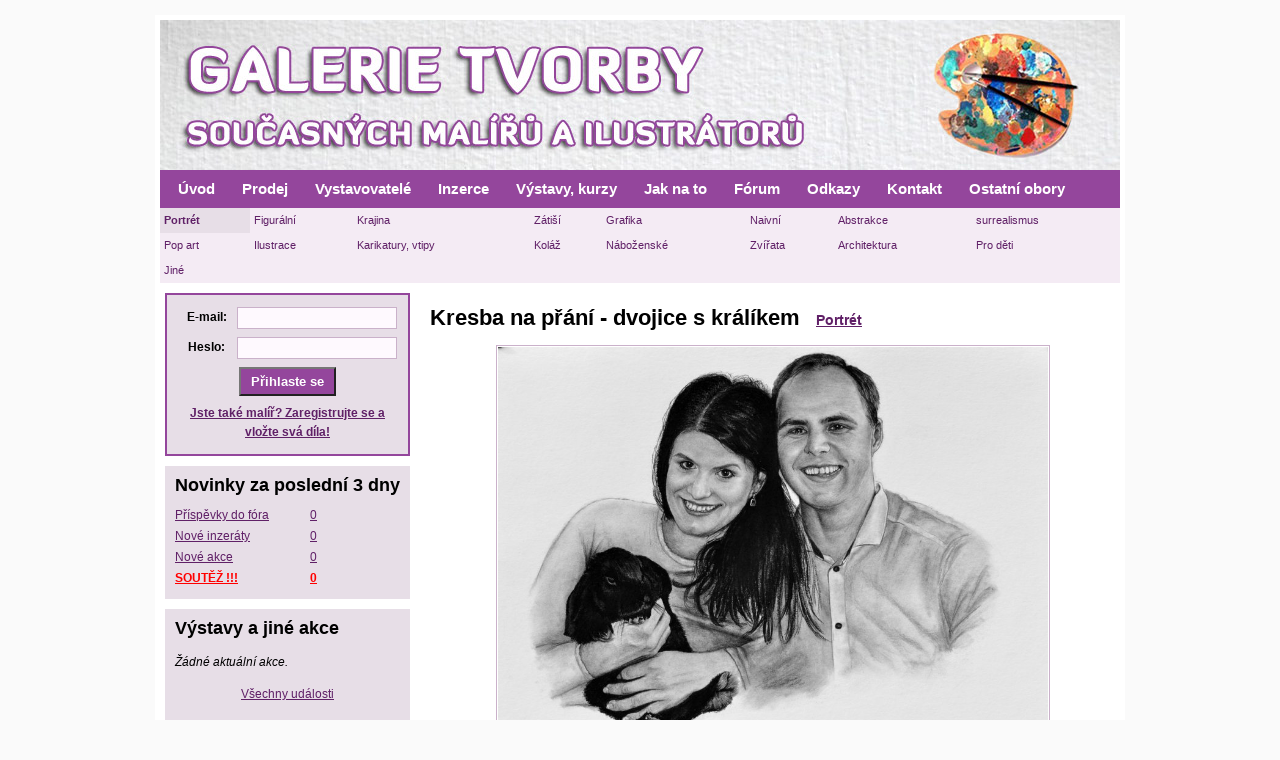

--- FILE ---
content_type: text/html; charset=UTF-8
request_url: http://maliri.ceskatvorba.cz/dilo/26345/
body_size: 5279
content:
<!DOCTYPE html PUBLIC "-//W3C//DTD XHTML 1.0 Strict//EN" "http://www.w3.org/TR/xhtml1/DTD/xhtml1-strict.dtd">

<html xmlns="http://www.w3.org/1999/xhtml">
<head>
	<meta http-equiv="Content-Type" content="text/html; charset=utf-8" />
	<meta http-equiv="Content-Language" content="cs" />
	<title>Kresba na přání - dvojice s králíkem od Radek Zdražil - Portrét - Česká tvorba</title>
<meta property="og:title" content="Kresba na přání - dvojice s králíkem od Radek Zdražil | Galerie tvorby současných malířů a ilustrátorů" />
<meta property="og:type" content="article" />
<meta property="og:image" content="http://maliri.ceskatvorba.cz/obrazky/autori/1075/26345-kresba-naprani-art-uhlem-portret-svatebni-zakazka-radekzdrazil-20181024.jpg" />
<meta property="og:url" content="http://maliri.ceskatvorba.cz/dilo/26345/" />
<meta property="og:site_name" content="Česká tvorba" />
<meta property="og:description" content="Dílo Kresba na přání - dvojice s králíkem od autora Radek Zdražil vystavené v prodejní galerii Česká tvorba na webu maliri.ceskatvorba.cz" />

	
	<meta name="description" content="ČeskáTvorba.cz - galerie děl českých řezbářů, malířů, sochařů, kovotepců a další šikovných autorů z více oborů. Potěšte se pohledem na krásná díla českých rukou." />
	<meta name="keywords" content="ceskatvorba.cz, řezbáři, malíří, sochaři, kováři, šperkaři, lidová tvorba, návrháři, prodej, galerie" />
	<meta property="fb:admins" content="1188573032" />

	<link rel="shortcut icon" href="/favicon.ico" />		
	<link rel="stylesheet" type="text/css" href="/vzhled/autori/default.php?1001" media="screen" />
	<link rel="stylesheet" type="text/css" href="/js/fancybox/jquery.fancybox-1.3.4.css" media="screen" />
	
	<script src="https://ajax.googleapis.com/ajax/libs/jquery/1.7.1/jquery.min.js" type="text/javascript"></script>
	<script type="text/javascript" src="/js/fancybox/jquery.fancybox-1.3.4.pack.js"></script>
	<script src="/js/funkce.js" type="text/javascript"></script>
	<script src="/js/funkce.autori.js?1001" type="text/javascript"></script>

<script type="text/javascript">
  var _gaq = _gaq || [];
  
_gaq.push(['_setAccount', 'UA-35594987-1']);
_gaq.push(['_setDomainName', 'ceskatvorba.cz']);

	_gaq.push(["_trackPageview"]);

  (function() {
    var ga = document.createElement("script"); ga.type = "text/javascript"; ga.async = true;
    ga.src = ("https:" == document.location.protocol ? "https://ssl" : "http://www") + ".google-analytics.com/ga.js";
    var s = document.getElementsByTagName("script")[0]; s.parentNode.insertBefore(ga, s);
  })();
	</script>
<link rel="alternate" type="application/rss+xml" title="RSS Česká tvorba" href="/rss/feed.php" />
</head>
<body id="stranka" class="stranka12 autori-dilo maliri">


<div id="wrapper">  

  <div id="header">
		<h5>Galerie tvorby současných malířů a ilustrátorů</h5>
		<a href="/" title="Přejděte na úvodní stránku"> </a>
	</div>


  <div id="navigace">
		<ul id="menu1" class="menu zabalene">
<li id="mid1" class="uroven1 prvni"><a href="/" class="auroven1">Úvod</a></li>
<li id="mid3" class="uroven1"><a href="/prodej/" class="auroven1">Prodej</a></li>
<li id="mid4" class="uroven1"><a href="/vystavovatele/" class="auroven1">Vystavovatelé</a></li>
<li id="mid5" class="uroven1"><a href="/inzerce/" class="auroven1">Inzerce</a></li>
<li id="mid6" class="uroven1"><a href="/vystavy-kurzy/" class="auroven1">Výstavy, kurzy</a></li>
<li id="mid10" class="uroven1"><a href="/jak-na-to/" class="auroven1">Jak na&nbsp;to</a></li>
<li id="mid7" class="uroven1"><a href="/forum/" class="auroven1">Fórum</a></li>
<li id="mid8" class="uroven1"><a href="/odkazy/" class="auroven1">Odkazy</a></li>
<li id="mid9" class="uroven1"><a href="/kontakt/" class="auroven1">Kontakt</a></li>
<li id="mid16" class="uroven1 posledni"><a href="http://www.ceskatvorba.cz" class="auroven1">Ostatní obory</a></li>
</ul>

  </div>

	<div id="hk"><table id="horizkat"><tr class="k-tr1"><td class="aktivni td1"><a href="/kategorie/19/"><strong>Portrét</strong></a></td><td class="td2"><a href="/kategorie/20/">Figurální</a></td><td class="td3"><a href="/kategorie/21/">Krajina</a></td><td class="td4"><a href="/kategorie/22/">Zátiší</a></td><td class="td5"><a href="/kategorie/23/">Grafika</a></td><td class="td6"><a href="/kategorie/24/">Naivní</a></td><td class="td7"><a href="/kategorie/25/">Abstrakce</a></td><td class="td8"><a href="/kategorie/212/">surrealismus</a></td></tr><tr><td class="td1"><a href="/kategorie/26/">Pop art</a></td><td class="td2"><a href="/kategorie/27/">Ilustrace</a></td><td class="td3"><a href="/kategorie/28/">Karikatury, vtipy</a></td><td class="td4"><a href="/kategorie/30/">Koláž</a></td><td class="td5"><a href="/kategorie/31/">Náboženské</a></td><td class="td6"><a href="/kategorie/32/">Zvířata</a></td><td class="td7"><a href="/kategorie/33/">Architektura</a></td><td class="td8"><a href="/kategorie/34/">Pro děti</a></td></tr><tr><td class="td1"><a href="/kategorie/35/">Jiné</a></td><td class="prazdny"> </td><td class="prazdny"> </td><td class="prazdny"> </td><td class="prazdny"> </td><td class="prazdny"> </td><td class="prazdny"> </td><td class="prazdny"> </td></tr></table></div>



	<div id="hlavniobsah">
		
	  <div id="prvnisloupec">
		<div id="prvnisloupec-inner">
			<h1><span class="n">Kresba na přání - dvojice s králíkem</span> <span class="ktg"><a href="/kategorie/19/"  title="Dílo z kategorie Portrét">Portrét</a></span></h1>
			
<div id="detail">
	
	<div id="fotografie">
	<div id="preddilo"><a href="/dilo/26347/" class="predchozi navigace" title="Kresba na přání - dvě sestry | Klikněte pro přechod na následující dílo v této kategorii">
			<img src="/obrazky/autori/1075/26347-kresbanaprani-portret-dvojice-nazakazku-art-realisticka-radekzdrazil-20181102-nahled.jpg" width="90" alt="Kresba na přání - dvě sestry" />
			<span>&laquo; Předchozí v kategorii</span></a></div>
	<div id="nasldilo"><a href="/dilo/26344/" class="nasledujici navigace" title="Kresba uhlem Jan Palach | Klikněte pro přechod na předchozí dílo v této kategorii">
			<img src="/obrazky/autori/1075/26344-kresba-naprani-art-uhlem-portret-janpalach-zakazka-2018-radekzdrazil-20181024-nahled.jpg" width="90" alt="Kresba uhlem Jan Palach" />
			<span>Následující v kategorii &raquo;</span></a></div>
		<div id="fotografie-obal">
				<a href="/obrazky/autori/1075/26345-kresba-naprani-art-uhlem-portret-svatebni-zakazka-radekzdrazil-20181024.jpg"  class="vyrobek" rel="lightbox" title="Kresba na přání - dvojice s králíkem"><img src="/obrazky/autori/1075/26345-kresba-naprani-art-uhlem-portret-svatebni-zakazka-radekzdrazil-20181024.jpg" width="550" height="408"   alt="Kresba na přání - dvojice s králíkem"  title="Klikněte pro větší obrázek" /></a>
		</div></div><div id="informace">
	
	<table>
		<tr id="trdnazev">
			<th rowspan="8" class="avatar">
				<a href="/profil/1075/" title="Přejděte na profil autora Radek Zdražil"><img src="/obrazky/autori-profil/01075-logo-nahled.jpg" width="150" height="117" alt="Radek Zdražil" /></a>
			</th>
			<th colspan="2" class="nazev"><h3>Kresba na přání - dvojice s králíkem</h3></th>
		</tr>
		<tr id="trdoplinfo">
		<td colspan="2">
<p>Kresba na přání pro zákazníka</p>

<!-- by Texy2! -->
		</td>
		</tr>
		<tr id="trdautor">
			<th>Autor:</th>
			<td>
				<a href="/profil/1075/" title="Klikněte pro přechod na profil autora">Radek Zdražil</a>
				&nbsp;
				<a href="/profil/1075/" title="Klikněte pro přechod na profil autora">(profil)</a>
				&nbsp;
				
			</td>
		</tr>
		<tr id="trdgalerie">
			<th>Galerie:</th>
			<td>
				<a href="/profil/1075/#vystavenadila" title="Klikněte pro přechod na celou galerii tohoto autora">Všechna díla tohoto autora</a>
			</td>
		</tr>
		<tr id="trvlastnost1">
			<th>Technika:</th>
			<td>uhel</td>
		</tr>
		<tr id="trvlastnost2">
			<th>Rozměry:</th>
			<td>A3</td>
		</tr>
		<tr id="trdvystaveno">
			<th>Vystaveno:</th>
			<td>24. 3. 2019</td>
		</tr><tr id="trdfb">
		<th>Facebook:</th>
		<td>
			<div id="fblike">
			
			<div id="fb-root"></div>
			<script>(function(d, s, id) {
			  var js, fjs = d.getElementsByTagName(s)[0];
			  if (d.getElementById(id)) return;
			  js = d.createElement(s); js.id = id;
			  js.src = "//connect.facebook.net/cs_CZ/all.js#xfbml=1&appId=246888232105836";
			  fjs.parentNode.insertBefore(js, fjs);
			}(document, "script", "facebook-jssdk"));</script>
			
			<div class="fb-like" data-href="http://maliri.ceskatvorba.cz/dilo/26345/" data-send="false" data-width="350" data-show-faces="false"></div>
			
			</div>
		</td>
	</tr>	</table></div><div id="komentare">
	<h2 id="komentarenadpis">Komentáře</h2><div id="komvypisobal"><p id="nenizadnykomentar">Doposud nebyl připojen žádný komentář. Buďte první!</p></div><!-- /komvypisobal --><div id="komformobal">
		<h2 id="komformnadpis">Připojte váš komentář!</h2><form action="/dilo/26345/" id="formkomentare" method="post">
		
		<table class="komentform formtable">
		<tr id="komentformjmeno">
			<td class="levy"><label for="komentjmeno">Vaše jméno:<span class="hv"> *</span></label></td>
			<td class="pravy"><input type="text" name="komentjmeno" id="komentjmeno" value="" class="required" tabindex="5" /></td>
		</tr><tr id="komentformemail">
				<td class="levy"><label for="komentemail">Váš email:</label></td>
				<td class="pravy">
					<input type="text" name="komentemail" id="komentemail" value=""  tabindex="10" />
					<em>(Uvidí jej pouze přihlášení autoři)</em>
				</td>
			</tr><tr id="komentformtext">
			<td class="levy"><label for="komenttext">Váš komentář:<span class="hv"> *</span></label></td>
			<td class="pravy">
				<textarea name="komenttext" id="komenttext" cols="40" rows="5" class="required" tabindex="80"></textarea>
				<p id="povinn">* Hvězdičkou jsou označeny povinné informace.</p>
			</td>
		</tr><tr id="komentformkontr">
				<td class="levy"><label for="komentkontr">Kolik je <strong>pět</strong> + <strong>čtyři</strong>?</label></td>
				<td class="pravy">
					<input type="text" name="komentkontr" id="komentkontr" value="" tabindex="90" class="required" /> <strong>Číslem, ne slovem!</strong>
					<input type="hidden" name="komentkontrh" value="62e57dbc8e33a9e8f430914f1b284760ee3f9765" />
				</td>
			</tr><tr id="komentformtlacitko">
			<td></td>
			<td>
				<p>
				<input type="submit" name="ulozeni-komentare" value="Uložte tento komentář" class="sub" tabindex="105" />
				<input type="hidden" name="id" value="26345" />
				</p>
			</td>
		</tr>	
		</table>
	
		
		<script type="text/javascript" src="/js/jquery.validate.js"></script>
		
		<script>
			$(document).ready(function(){
				$("#formkomentare").validate({
					messages: {
					komentjmeno: " Musíte se podepsat!",
					komentkontr: " Musíte zadat odpověď!",
					komenttext: " Musíte vyplnit text komentáře!"
					}
				});
			});
		</script>
		
		</form></div><!-- /komformobal --></div></div><!-- /detail -->

<!-- by Texy2! -->
		</div>
		</div>
		
	  
		<div id="druhysloupec">
  <div id="druhysloupec-inner"><div id="prihlaseni"><div id="uvodlogin">
	<form method="post" id="logform" action="/ucet/">
	
	<table>
		<tr id="tremail">
			<th>E-mail:</th>
			<td><input type="text" name="email" id="email" class="required email"/></td>
		</tr>
		<tr id="trheslo">
			<th>Heslo:</th>
			<td><input type="password" name="heslo" id="heslo" class="required" /></td>
		</tr>
		<tr id="trsubmit">
			<th colspan="2">
				<input type="hidden" name="prihlaseni" value="1" />
				<input type="hidden" name="login-from" value="maliri" />
				<input type="submit" value="Přihlaste se" class="sub" title="Kliknutím se přihlásíte ke svému účtu" />
				<p id="preg"><a href="/ucet/registrace/" id="areg" title="Přejděte na registraci">Jste také malíř? Zaregistrujte se a vložte svá díla!</a></p>
			</th>
		</tr>
	</table>
	
	<script type="text/javascript" src="/js/jquery.validate.js"></script>
	<script type="text/javascript">
		$(document).ready(function(){
			$("#logform").validate({
				messages: {
					heslo: " Povinné pole!",
					email: " Nekorektní e-mailová adresa!"
				}
			});
		});
	</script>
	
	</form>
	</div></div><div id="aktuality" class="blok"><h3>Novinky za poslední 3 dny</h3><table><tr><td class="leva"><a href="/forum/index.php?action=vtopic&forum=2">Příspěvky do fóra</a></td><td><a href="/forum/index.php?action=vtopic&forum=2">0</a></td><tr><td class="leva"><a href="/inzerce/">Nové inzeráty</a></td><td><a href="/inzerce/">0</a></td><tr><td class="leva"><a href="/vystavy-kurzy/">Nové akce</a></td><td><a href="/vystavy-kurzy/">0</a></td><tr><td class="leva souteze"><a href="http://www.ceskatvorba.cz/souteze/">SOUTĚŽ !!!</a></td>
		<td class="souteze"> <a href="http://www.ceskatvorba.cz/souteze/">0</a></td></table></div><div id="aktualni-akce" class="blok"><div class="aktualni-akce zadnenejsou"><h3>Výstavy a jiné akce</h3><p><em>Žádné aktuální akce.</em></p><p class="vsechnyakce"><a href="/vystavy-kurzy/">Všechny události</a></p></div></div><div style="height: 120px; width: 245px; overflow: hidden; font-weight: bold; padding: 2px 0; text-align: center; border: 1px solid #cecece;">
	<a href="http://www.heureka.cz/"><img src="http://im9.cz/css-v2/images/logo-very-small.gif?1" height="26" width="73" alt="" style="border: 0px;" /></a>
	<input id="tx-searchpanel-28717-textbox" type="text" value="" />
	<button id="tx-searchpanel-28717">Najít nejlepší ceny</button>
	</div><div id="promo-obal"><p id="predst">Představujeme autory</p><div id="promo"><h3 class="jv">Autorka Kamila Břenková</h3><p class="f">
			<a href="/profil/166/" title="Profilová fotografie | Přejděte na její profilovou stránku">
			<img src="/obrazky/autori-profil/00166-p10103192-18-nahled.jpg" />
			</a>
			</p><h3 class="jv">Její vystavená díla</h3><p class="vyr"><a href="/dilo/18807/?profil=1" title="Sup | Přejděte na detail tohoto díla">
				<img src="/obrazky/autori/0166/18807-2-nahled.jpg" />
				</a></p><p class="vyr"><a href="/dilo/30676/?profil=1" title="Krkavec | Přejděte na detail tohoto díla">
				<img src="/obrazky/autori/0166/30676-295664374-1420593545017628-105642651573075358-n-nahled.jpg" />
				</a></p><p class="vsechna"><a href="/profil/166/" title="Její profilová stránka">Všechna její díla (323)</a></p></div></div></div></div>
	
	
		<div style="clear:both"></div>
	</div> <!-- /hlavni obsah -->




  <div id="paticka">

	<p>
		&copy; 2012 &ndash; 2026 
		<a href="/kontakt/">Oldřich Pokorný</a> |
		Naprogramoval <a href="http://www.mklusak.cz" title="Webdesigner a programátor">Marek Klusák</a> |
		<a href="/kontakt/">Kontakt</a> |
		<a href="#">Nahoru</a>
	</p>


	<p id="toplist">
	<a href="http://www.toplist.cz/stat/1420602"><script type="text/javascript">
	<!--
	document.write('<img src="http://toplist.cz/count.asp?id=1420602&'+'logo=mc&http='+escape(document.referrer)+'&t='+escape(document.title)+'&wi='+escape(window.screen.width)+'&he='+escape(window.screen.height)+'&cd='+escape(window.screen.colorDepth)+'" width="88" height="60" border=0 alt="TOPlist" />'); 
	//-->
	</script>
	</a>
	<noscript><img src="http://toplist.cz/count.asp?id=1420602&'+'logo=mc" border="0" alt="TOPlist" width="88" height="60" /></noscript> 
	</p>



	</div>
		 
</div>

   
<script async type="text/javascript" src="//serve.affiliate.heureka.cz/js/trixam.min.js"></script></body>
</html>

		

		
		


--- FILE ---
content_type: text/css; charset: UTF-8;charset=UTF-8
request_url: http://maliri.ceskatvorba.cz/vzhled/autori/default.php?1001
body_size: 7776
content:
/* CSS Document - RESET */
/* v1.0 | 20080212 */

html, body, div, span, applet, object, iframe,
h1, h2, h3, h4, h5, h6, p, blockquote, pre,
a, abbr, acronym, address, big, cite, code,
del, dfn, em, font, img, ins, kbd, q, s, samp,
small, strike, strong, tt, var,
b, u, i, center,
dl, dt, dd, ol, ul, li,
fieldset, form, label, legend,
table, caption, tbody, tfoot, thead, tr, th, td {
	margin: 0;	padding: 0;	border: 0;	outline: 0;
	vertical-align: baseline;	background: transparent;}
body {	line-height: 1;}
blockquote, q {	quotes: none;}
blockquote:before, blockquote:after,
q:before, q:after {	content: '';	content: none;}
:focus {	outline: 0;}
ins {	text-decoration: none;}
del {	text-decoration: line-through;}
table {	border-collapse: collapse;	border-spacing: 0;}
/******************************************************************************/


body {
 line-height: 150%;
 font: 75%/1.6em Verdana, Tahoma, Arial, Geneva, sans-serif; 
 margin:0;
 padding: 15px 0;
 background: #FAFAFA;}

h1,h2,h3,h4 {  font-family: "Trebuchet MS", Arial, Helvetica, sans-serif; 
								 color: #000; margin: 15px 0; padding:0; clear:both}
h1,h2 { font-size: 1.8em; }
h2, h3 { margin: 15px 0; }
h3 { font-size: 1.6em; }

a, a:active, a:visited { color: #602067; text-decoration:underline;}
a:hover { color: #602067; text-decoration:none;}

strong {  }


p { margin:3px 0; padding: 5px 0 ; }
p.video { margin: 25px auto; text-align:center }

p.uspech,div.uspech,p.err,div.err { font-size: 150%; text-align:center; background: #FFFE8E; border: 1px solid #F7DC13;
									padding: 15px; margin: 10px 0; line-height: 170% }
p.err,div.err { background: #FF7879; border: 1px solid #E25F60; }

p.editace { position: absolute; right:0; top:0; width: 70px; text-align:center; padding: 2px 5px }




ul, ol { margin: 10px 0; padding: 0;}
li { margin:0 0 0 30px; padding:0; }


hr { border:0; border-bottom: 2px solid silver; margin: 12px 0; }

table {  margin: 15px auto; border: 1px solid silver; }
table th, table td {padding: 5px; text-align: left}
table th {background: #fff; vertical-align: middle; }
table td {  vertical-align: middle; border: 1px solid silver;}

table.noborder {  border: none; }
table.noborder td { border: none; text-align: center; vertical-align: middle; }


img { display: block; margin: 1em auto; padding:1px; background:#FFF;  border:1px solid #CAB1CA; }
img.img-left{ float: left;  margin: 0 10px 10px 0; }
img.img-right{  float: right;  margin: 0 0 10px 10px; }
img.smajl { display: inline; padding: 0; margin: 0; border: 0; background: none; vertical-align: middle; }

/* obrazek s popiskem? */
div.imgd, div.imgdr, div.imgdl { margin: 1em auto; }
div.imgdl {float: left; margin: 0 1em 1em 0;}
div.imgdr {float: right; margin: 0 0 1em 1em;}
div.imgd img, div.imgdr img, div.imgdl img { margin: 0 auto; }
div.imgd p,div.imgdr p,div.imgdl p { font-style: italic; margin:0; padding: 5px 10px 0; text-align:center; }


code {  font-size: 100%; }
pre { background: #E7DEE7; padding: 5px }

a.ukazkaikonky img { margin:0; display: inline; padding: 0; background:none }












/* HLAVNI DIVY*/

div#wrapper {  margin: 0 auto 15px; padding:5px; width: 960px; background: #fff ; position: relative}

div#header {  width: 960px; height: 150px; margin: 0px; background: #BBCAC5 url('img/header-maliri.jpg'); }
div#header h5 { display:none }
div#header a { display: block;  background: url('img/pruhledne-pozadi.gif');	width: 960px; height: 150px; }

div#hlavniobsah{ padding: 0 0 10px; width: 100%; clear: both }


#prvnisloupec {  float: right; width: 695px /*!!!! I nize!!! */; margin: 0 auto; min-height: 500px; position: relative }
#prvnisloupec-inner { padding: 10px 5px; }
#druhysloupec {  width: 255px; float: left;  min-height: 500px; }
#druhysloupec-inner {  padding: 10px 5px; }

body.autori-ucet #prvnisloupec { width: auto; margin: 0; float: none }
body.autori-ucet #druhysloupec { display: none }

body.autori-forum #prvnisloupec { width: auto; margin: 0; float: none }
body.autori-forum #druhysloupec { display: none }

body.www #prvnisloupec { width: auto; margin: 0; float: none }
body.www #druhysloupec { display: none } /* ani tam neni */

body.www-2sloupce #prvnisloupec { width: 695px; margin: 0 autor; float: right }
body.www-2sloupce #druhysloupec { display: block } 




.blok { padding: 10px; overflow: hidden; background: #E7DEE7;  margin: 0 0 10px 0;}
.blok h3 { font-size: 1.5em;  margin: 0 0 10px 0 }
.blok ul { list-style-type: none; margin-bottom: 10px }
.blok ul li { margin: 0; padding: 2px 0;}

div#bannery { margin-bottom: 10px; }
div#bannery p { margin: 0; padding: 3px 0; }
div#bannery img { margin: 0 auto; border: 0; padding: 0; }





/*
	Paticka
*/
#paticka { clear: both;    text-align:center; padding: 5px 0; margin: 0; }
#paticka p { }
#paticka img { border: 0; padding: 0; margin: 5px; display: inline }











/* HLAVNI MENU */
#navigace { height: 22px; color: #fff; padding: 8px 0 8px 4px ; margin: 0;
							background: #94469C; position: relative; z-index:10}

#navigace ul { color: #fff;  padding: 0;  margin: 0; list-style-type: none; }
#navigace ul ul{ margin-top: 0px;}
#navigace ul li { display:inline; float:left; color: #fff; font-family: "Trebuchet MS", Arial, Helvetica, sans-serif;
							font-size: 1.25em; line-height: 1.5em; font-weight:bold; margin: 0; padding: 0;
							position:relative;}
#navigace ul li { behavior: url('/vzhled/autori/hover.htc');  }
#navigace ul a { color: #fff;  margin:0; text-decoration:none; padding: 4px 13px 4px 14px;}
#navigace ul a:hover, #navigace ul li.aktivni a { color: #94469C; text-decoration: underline; background: #E7DEE7;}



/*
	Horiz kategorie
*/

div#hk { background:  #F4EBF4; }
div#hk a { color: ; text-decoration: none; display: block; padding: 3px 4px; font-size: 95% }
div#hk a:hover, div#hk td.aktivni a { color: ; background: #E7DEE7; }


table#horizkat { width: 100%; margin: 0; border-collapse: collapse; border-spacing: 0; border: 0; }
table#horizkat td { border: 0; padding: 0;  }
table#horizkat td.leveinfo { padding: 0px }
table#horizkat tr.exterier-tr1 td { border-top: 1px solid #94469C; }


table#horizkat td.leveinfo { width: 65px; padding: 3px 10px; }

body.sklari table#horizkat td.leveinfo { width: 110px; padding: 3px 5px }
body.sklari table#horizkat td { width: 140px; }

body.keramici table#horizkat td.leveinfo { width: 150px; padding: 3px 5px }

body.sperkari table#horizkat td.leveinfo { width: 120px; padding: 3px 5px }

body.navrhari table#horizkat { width: auto }
body.navrhari table#horizkat td { width: 100px; }
body.navrhari div#hk a { font-size: 120%; padding: 10px }

body.remesla table#horizkat td { width: 192px; }

body.autori-vytvarne-potreby table#horizkat td { width: 192px; }
body.autori-vytvarne-potreby div#hk a { font-size: 100%; padding: 6px 0 6px 6px }



p#upozorneni-na-prodej{ text-align: center; font-weight: bold;  color: ; background: #E7DEE7;  }

#kategorie { margin-bottom: 10px }
#kategorie ul { margin: 0; padding: 0; list-style-type: none;}
#kategorie li { display: block; padding: 0; margin: 0; }
#kategorie a.auroven1 { display: block; padding: 5px 2px 5px 7px; font-size: 115%;
												color: ; background: #F4EBF4;
												text-decoration: none;
												border-bottom: 1px solid white}
#kategorie a.auroven1:hover, #kategorie li.aktivni a.auroven1 {  color: ; background: #E7DEE7; }
#kategorie a span { font-size: 70% }


















/*
	ERROR page
*/
body#chyba {  }
body#chyba  div#prvnisloupec { text-align:center  }
body#chyba  div#obal { padding: 10px; border: 1px solid #E4DD97;  }
body#chyba h1 { margin: 0; padding: 20px; font-size: 200% }
body#chyba #telo p { margin: 20px }

/*
	Forum
*/
body#forum #prvnisloupec { width: auto; height: auto; min-height: auto}






/*
	TEXT
*/

div#nahledinfo { position: absolute; top:0; left: 0;width: 100%; padding: 10px; text-align:center; background: red;  }
div#nahledinfo p { color: white; font-weight: bold; font-size: 120%}

/*
div.text {  margin: 0 0 10px 0; position:relative; width: 100%}
div.text h1.text-nadpis,div.text h2.text-nadpis { font-size: 2em; margin: 0; padding-bottom: 8px }
div.text h1.text-nadpis a,div.text h2.text-nadpis a { color: #582516;   }
div.text h1.text-nadpis a:hover,div.text h2.text-nadpis a:hover { text-decoration: none }

div.text-paticka span.hodnestare { font-weight: bold; color: crimson}

div.text-paticka { padding: 8px 0 ; margin:0 0 0 0; font-size: .9em;  clear: both;}
div.text p.pokracovani { text-align: right; padding: 5px 40px 20px }


div.strankovani { text-align:center; padding: 15px 0 25px }
div.strankovani ul li { display:inline;}
div.strankovani ul li.vpred,div.strankovani ul li.vzad { font-size: 2.5em } 
div.strankovani ul li.archiv { font-size: 1.8em }
div.strankovani ul li a { text-decoration:none }
div.strankovani ul li a:hover { text-decoration:underline}
*/



/* FORMULAR */

label {	font-weight:bold;	}
label.error { color:red }
input[type=text],input[type=password],textarea, select{ font-family: Verdana, Tahoma, Arial, Geneva, sans-serif;
			border: 1px solid #CAB1CA; color:#000; background: #FEF9FE; padding: 4px;	}
input[type=text],input[type=password] {	margin: 0;  width:200px;	}
textarea {	margin: 0;	width:400px;	height:200px;	display:block;  overflow:auto; line-height: 135%}
input.sub { background: #94469C; width: auto; color: #fff; padding: 5px 10px; font-weight: bold }
input.button { width: auto }

input[type=radio],input.inpradio,input.inpcheck { border: 0; background: none; padding: 0; }

input[type=text]:focus, input[type=password]:focus, textarea:focus, select:focus {background:white; border: 1px solid #94469C}
input.sub:focus { background:  #550D5C}




/*
	Tabulka kontaktu
*/
table.kontakt { border: 0 }
table.kontakt td { border: 0 }
table.kontakt td.prvni { vertical-align:top; text-align: right; padding: 8px 5px 0 0}
table.kontakt td.odeslani { text-align: center }






.strankovani-nahore, .strankovani-dole { text-align:center; font-size: 120% }












/*
	Autori
*/


#uvod-seznam-oboru { overflow: hidden;}
#uvod-seznam-oboru table  { border: 0; margin: 0; border-collapse: separate; border-spacing: 5px; }
#uvod-seznam-oboru td  { border: 0;  width: 20%; height: 40px; text-align: center; vertical-align: middle; background: #7D5167; }
#uvod-seznam-oboru td { cursor: pointer; } 
#uvod-seznam-oboru td:hover { background: #55233C; }

p.obor { padding: 0; margin: 0; }
p.obor a { text-align:center; 
					font-size: 140%;  color: #fff; line-height: 1.3; text-decoration: none;}
p.obor a:hover {  text-decoration: underline; }



#uvod-produkty { margin: 20px 0 }
div.uvodni-produkty { margin: 15px 0; background: #ECE3E8 }
div.uvodni-produkty h2 { padding: 15px; }
div.uvodni-produkty h2 span { font-size: 65% }
div.uvodni-produkty p.dalsi { text-align: right; padding: 5px 10px 10px; }
div.uvodni-produkty table.vyrobky-fotky { margin: 0; }
div.uvodni-produkty table.vyrobky-fotky td { padding: 0 2px }







/*
	Diskuze na uvodu
*/
table#df { border: 0 }
table#df th { border: 0;}
th.dfn { font-weight: normal; padding-top: 15px }
th.dfn h2 { margin: 5px 0;}
th.dfn p { margin: 0;}
table#df .datum { width: 50px }














#uvodlogin {  margin: 0 0 10px 0; padding: 0 10px; border: 2px solid #94469C; background: #E7DEE7; }
#uvodlogin h3 { margin: 15px 0; text-align:center  }

#uvodlogin #ivtomtooboru { font-size: 90% }

#uvodlogin #prejit { margin: 2px 0; padding: 0; font-size: 90% }
#uvodlogin #prejitul { margin: 0; padding: 0; list-style-type: none; }
#uvodlogin #prejitul li { margin: 0; padding: 0 0 1px 10px; font-size: 90%;}



form#logform { }
form#logform table { margin: 8px auto 0; border: 0; }
form#logform td { padding: 4px 1px;  border: 0; background: none }
form#logform th { padding: 4px 1px; text-align: center; background: none}
form#logform tr#tremail th { width: 60px }
form#logform input[type=text],form#logform input[type=password] { width: 150px; font-size: 90% }
form#logform input.sub { width: auto }
form#logform #preg { padding: 5px; }










/*
	Jak na to menu
*/

p#casoveudaje { padding-bottom: 15px; font-size: 90% }
div.blok ul.temata a.komdat { font-size: 90%}
div.blok ul.temata a.dnes { color: green}

#jaknato-temata { padding-bottom: 50px }
#jaknato-temata h3 { font-size: 125%; margin-bottom: 5px}
#jaknato-temata ul { list-style-type: none; margin: 0;}
#jaknato-temata li { margin: 2px 1px 2px 10px; }

/*
	TEXT
*/

#uvod-jaknato { font-style: italic; }

div#nahledinfo { position: absolute; top:0; left: 0;width: 100%; padding: 10px; text-align:center; background: red;  }
div#nahledinfo p { color: white; font-weight: bold; font-size: 120%}

#prehled-textu div.text {  margin: 0; padding: 30px 0; position:relative; width: 100%; border-bottom: 1px solid #94469C; }
#prehled-textu div.text h1.text-nadpis,#prehled-textu div.text h2.text-nadpis { margin: 0; padding-bottom: 4px }
#prehled-textu div.text h1.text-nadpis a,#prehled-textu div.text h2.text-nadpis a {     }
#prehled-textu div.text h1.text-nadpis a:hover,#prehled-textu div.text h2.text-nadpis a:hover { text-decoration: none }

div.text-paticka { padding: 4px 0 ; margin:0 0 0 0; font-size: .8em;  clear: both;}
div.text .perex { margin-left: 30px; }

div.text p.pokracovani { text-align: right; padding: 5px 40px 5px; } 
div.text p.pokracovani a { padding: 10px; background: #94469C; color: #fff;
		-moz-border-radius: 5px; -webkit-border-radius: 5px; -khtml-border-radius: 5px; border-radius: 5px;}





div.poslednikomentare {}
div.poslednikomentare p { margin: 10px 0 }
div.poslednikomentare a { text-decoration: none; display: block; font-size: 90%; line-height: 1.35 }
div.poslednikomentare a:hover { text-decoration: underline; }
div.poslednikomentare a strong { text-decoration: underline; }

/*
	Tabulka formulare komentare
*/
div#komformobal { padding-top: 20px; }
h2#komformnadpis {  }

table.komentform { border: 0; margin: 10px 0; }
table.komentform td { border: 0 }
table.komentform td.levy { width: 180px; text-align: right; padding-right: 5px}

#komentkontr { width: 30px }

table.komentform tr#komentformtext td.levy { vertical-align: top; padding-top: 15px }
table.komentform tr#komentformtext textarea { height: 100px; width: 470px }


/*
	Vypis komentare
*/
div#komentare { padding-top: 30px }
p#nenizadnykomentar { font-style: italic; }
h2#komentarenadpis {}

div#komvypisobal {}
div.komentar {  padding: 0 0 25px 0; margin-bottom: 20px; position:relative }
div.komentar div.komentartop {  padding: 10px; background: #E7DEE7; }
div.komentar a.komentarid { font-size: 1.5em }
div.komentar span.svislitko {}
div.komentar span.svisl1 { display:none }
div.komentar span.svisl2 { display:none }
div.komentar strong.jmeno {font-size: 1.5em; font-weight: normal; padding-left: 15px; padding-right: 20px;}
div.komentar strong.jmeno.prihlaseny { text-decoration: underline; }
div.komentar strong.jmeno span.zav { font-size: .5em }
div.komentar span.email{ padding-right: 20px; font-size: 10px }
div.komentar span.datum{}
div.komentar span.web{}
div.komentar div.komentartelo{padding: 0 10px }
div.komentar h3.komentarnadpis { margin:0; padding: 6px 0 0; font-size: 1.3em }
div.komentarlichy {}
div.komentarsudy {}

p.komentarreakce { position:absolute; bottom: 0; right: 0; width: 70px;
						padding: 2px 10px 2px 2px; margin: 0; text-align:right;  }

























/*
	Aktuality
*/

#aktuality table { margin :0; border: 0;}
#aktuality table td { border: 0; padding: 1px 5px }
#aktuality table td.leva {  padding-left: 0; width: 125px }
/*#aktuality table td.souteze {  padding-left: 0 }*/
#aktuality table td.souteze a { font-weight: bold; color:red }

/*
	Promo
*/
div#promo-obal { padding: 0; margin-bottom: 10px; text-align:center }
p#predst {   font-size: 80%; margin: 0; padding: 2px; }
div#promo { padding: 10px; background: #E7DEE7;  }
div#promo p { text-align:center }
div#promo p.f { padding-bottom: 15px }
div#promo p.f img, div#promo p.vyr img { margin: 0 auto; }
div#promo h3 { padding: 0px 0 8px; margin: 0 }






/*
	Ucet
*/
h1 a.zrusitucet { color: #E7DEE7; }
p.zpet { margin: 20px 0 }

h2#galerievyberte { text-align:center; padding: 30px;font-size: 230% }


p#provystreg { text-align:center; padding: 20px}
p#provystreg a { padding: 10px; background: #582516; color: #fff; font-weight: bold; font-size: 120% }

p#maximum, p#videtinfo, p#opravdu { text-align: center; font-size: 130%; padding: 15px;
	margin: 10px 0; color: #fff; background: #94469C;}


form#registrace table th { text-align:right; padding: 6px 8px 6px 12px }
form#registrace table tr#trtitul input { width: 70px }
form#registrace table tr#trjmeno th { width: 27% }
form#registrace table tr#trsubmit th { text-align:center}
form#registrace table tr#trmapa th { vertical-align: top;}
form#registrace table tr#trinformace th { vertical-align: top;}
form#registrace table tr#trinformace textarea { width: 98%; height: 150px }
form#registrace table td#tdavatar { width: 200px; vertical-align: middle;}
form#registrace table td#tdavatar img { margin: 0 auto }
form#registrace label.error { display:block;  }
form#registrace input[type=text] { width: 280px }

form#registrace span.vysvetleni { font-weight:normal;display:block;text-align:right; font-style:italic }

form#registrace #mapa-ucet { margin: 0 auto; width: 680px; }

div#neprihlaseny form table {margin: 25px auto 50px;}
div#neprihlaseny label.error { display:block; padding-left: 10px  }
div#neprihlaseny p.zaregistrujtese { padding: 20px }
div#neprihlaseny p.zaregistrujtese a { font-size: 180%; font-weight: bold; color: crimson }

div#neprihlaseny #preg { display:none }

div#prihlaseny { padding-top: 15px; }
div#prihlaseny h2 { margin: 30px 0 10px; }


div#novedilo { text-align:center; padding: 10px; width: 50%; margin: 10px auto; background: #E7DEE7 }
div#novedilo h2 { margin: 10px; }
form#novyvyrobek {   }
p#novyvyrobek-info { font-size: 90%; text-align:center; margin: 0; padding: 0; }

table.statprofil td { text-align:center }

p#videtinfonepredplaceny { padding: 10px }




/*
	Vyrobky v uctu
*/

form#vyrobek table { width:99% }
form#vyrobek table em { font-size: 90% }
form#vyrobek table th { text-align:right; width: 140px; padding: 6px 8px; font-weight: normal }
form#vyrobek table th label { font-weight:bold }
form#vyrobek table tr#trnazev th { width: 200px }
form#vyrobek table tr#trnazev input { width: 575px; font-size: 150%;  padding: 6px }
form#vyrobek table tr#trrozmery input { width: 575px }
form#vyrobek table tr#trvlastnost1 input { width: 575px }
form#vyrobek table tr#trvlastnost2 input { width: 575px }
form#vyrobek table tr#trvlastnost3 input { width: 575px }
form#vyrobek table tr#trvlastnost4 input { width: 575px }
form#vyrobek table tr#trvlastnost5 input { width: 575px }
form#vyrobek table tr#trcena input#cena { width: 300px }
form#vyrobek table tr#trinformace textarea { width: 575px; height: 150px }
form#vyrobek table tr#trsubmit th { text-align:center}
form#vyrobek label.error { display:block; }

form#vyrobek table tr.predpl th label { color:red}
form#vyrobek table input#aukce_konec { background:#cdcdcd }

form#vyrobek table tr#trdalsifotky p.df { float:left; text-align:center }
form#vyrobek table tr#trdalsifotky p.df img { margin: 0 auto; display:block }
form#vyrobek table tr#trdalsifotky p#dalsi_fotky_inp { clear: both; }




table#vyrobky { width: 80%; border: 0 }
table#vyrobky th { text-align: center }
table#vyrobky td { padding: 5px; border: 0; border-bottom: 1px solid #CAB1CA}
table#vyrobky td.foto { width: 100px; text-align:center }
table#vyrobky td.akce { width: 200px }
table#vyrobky td.nazev { vertical-align: top; }
table#vyrobky td.nazev a { font-size: 140%}
table#vyrobky img { margin: 0; display: inline}

table#vyrobky form.upravit, table#vyrobky form.smazat { display: block; padding: 0; float: left }
table#vyrobky form.smazat input.sub { border: 0; background: 0; color:#000; }
table#vyrobky span.datum { display: block; clear: both; padding-top: 10px }

label.neprodejny { color: gray }
table#vyrobky a.aukcni { color:green }

em.napoveda { font-size: 90% }






table.tabulka-oblibenych {}

table.tabulka-oblibenych {  margin: 30px auto; border:0  }
table.tabulka-oblibenych td, table.tabulka-oblibenych { padding: 8px 15px; }
table.tabulka-oblibenych td { border-top:0; border-right:0; border-left:0 }
table.tabulka-oblibenych td.jmeno { font-size: 135% }
table.tabulka-oblibenych th { text-align:center }










/*
	Prehled vyrobku na webu
*/
form#prodejnevse { display: block; padding: 8px 0 }

table.pocetsloupcu3 td { width: 33% }
table.pocetsloupcu4 td { width: 25% }

table.vyrobky-fotky { width: 100%; margin: 10px auto; border:0}
table.vyrobky-fotky, table.vyrobky-fotky td { border: 0;}
table.vyrobky-fotky p { padding: 0; margin: 0 auto; overflow:hidden;  }
table.vyrobky-fotky a { display:block; text-decoration: none; margin: 0 auto; }
table.vyrobky-fotky img { padding: 0; margin: 0; border: 0; }
table.vyrobky-fotky td { text-align:center; vertical-align: top; padding: 20px 2px; }
table.vyrobky-fotky td span,table.vyrobky-fotky td strong { display:block; padding: 1px ; }

table.vyrobky-fotky td strong { color: #94469C }
table.vyrobky-fotky td span.jmeno { color: #94469C  }
table.vyrobky-fotky td span.datum { color: #94469C  }

table.vyrobky-fotky .trsudy td { background: ; }



/* VIP bunka */
table.vyrobky-fotky td.vip p {   }
table.vyrobky-fotky td.vip a { color: #000;  }
table.vyrobky-fotky td.vip strong { color: #000; }
table.vyrobky-fotky td.vip span { color: #000; }

table.vyrobky-fotky td.vip strong.typprodej { padding: 3px; color: #fff; background: #94469C }


/*
	Detail vyrobku
*/
body.autori-dilo span.ktg { font-size: 65%; margin-left: 10px }

div#fotografie { position: relative;}

div#nasldilo,div#preddilo { position: absolute;  width:94px; padding: 8px;display: none; background: #fff; font-size: 85%; line-height: 1.2; }

div#fotografie:hover div#nasldilo, div#fotografie:hover div#preddilo { display:block; }
div#nasldilo { top: 10%; right:0;  text-align:right; }
div#nasldilo img { display: inline }
div#preddilo { top: 10%; left:0; text-align:left; }

div#fotografie a.navigace img, div#fotografie a.navigace span { 
							opacity: .65; filter: alpha(opacity=50); -ms-filter:"progid:DXImageTransform.Microsoft.Alpha(Opacity=50)"; }
div#fotografie a.navigace:hover img, div#fotografie a.navigace:hover span  {
							opacity: 1; filter: alpha(opacity=100); -ms-filter:"progid:DXImageTransform.Microsoft.Alpha(Opacity=100)"; }

div#fotografie a.navigace span { display:block }
div#fotografie a.navigace img { margin: 0; padding: 0; border: 0 }


#detail #dalsif { float:right; position:relative; left:-50%; text-align:left; margin-bottom: 5px; }
#detail #dalsi_fotky {   position:relative;left:50%; }
#detail #dalsi_fotky p.df {margin:0;padding:4px;float:left;clear:none;position:relative;}
#detail #dalsi_fotky p.df img{margin:0px;}


#prodejvyrobek #dalsi_fotky p.df { display: inline }
#prodejvyrobek #dalsi_fotky p.df img { display: inline; margin: 3px; }


p#detailprodej { clear: both; }
p#detailprodej a { display:block; width: 80%; margin: 0 auto; padding: 10px; text-align:center;
		background: #94469C; color: #fff;
		-moz-border-radius: 5px; -webkit-border-radius: 5px; -khtml-border-radius: 5px; border-radius: 5px; }





div#informace { margin: 0 auto; clear: both }
div#informace table { width: 99%; margin: 0 auto; border: 0 }
div#informace table th, div#informace table td { border: 0; vertical-align: top; background: #E7DEE7 }
div#informace table th.avatar { width: 160px; vertical-align: top; padding-top: 5px }
div#informace table th.avatar img { margin: 0 auto }

div#informace table h3 { margin: 5px 0; font-size: 180% }
div#informace table th { width: 80px; text-align:right }
div#informace table th.nazev { width: auto;  text-align:left }
div#informace table tr#trdoplinfo td { font-size: 90%; font-style: italic }
div#informace table tr#trdoplinfo td p { margin: 2px 0; padding: 1px; }





/*
	Prodej
*/

body#prodej {}

div#prodejvyrobek { padding-top: 8px; overflow: hidden}

div#prodinfo {  }
div#prodinfo h2 { margin-top: 0 }
div#prodinfo h2, div#prodinfo h3 { clear: none; }

div#prodejfotografie { float:left }
div#prodejfotografie img { margin: 0 auto }

table#produinf { margin: 5px 0; width: 100%;}

div#prodejinfo { margin: 10px 0; padding: 0 10px; border: 2px solid #94469C; background: #E7DEE7; }
div#prodejinfo p#kde-je-form { font-size: 85%  }

p#ac { font-size: 130% }
p#ac strong { color: green }

div#prodej { clear: both; margin-top: 20px }


form#prform table td { border:0 }
form#prform table td.levy { width: 120px; text-align:right; }
form#prform table td.pravy {  }
form#prform table tr#traukemail td.levy { vertical-align: top; }
form#prform input#aukce-vysledek { width: 65px; text-align: right }
form#prform tr#trauksouc  td.pravy {  }
form#prform #potvrz, form#prform #potvrz strong { color:red }

form#prform #prodej-poptavka  { width: 95%; height: 100px}


/*
	Prehled autoru + mapa
*/


		
div.mapa { width: 958px; height: 500px; margin: 0 auto; border: 1px solid #CAB1CA }
div.mapa img {display: inline; margin: auto; padding:1px; background: none;  border: none;}

div#mapa-vystavovatele { margin-top: 10px }

table#autori { border:0  }
table#autori td, table#autori th { padding: 8px 15px; }
table#autori td { border-top:0; border-right:0; border-left:0 }
table#autori td.jmeno { font-size: 135% }
table#autori th { text-align:center }






/*
	Profil
*/

a.obl-autor { margin-left: 20px; padding: 4px 6px; font-size:85%; text-decoration: none; border: 1px solid #94469C; background: #E7DEE7;
  		-moz-border-radius: 4px; -webkit-border-radius: 4px; -khtml-border-radius: 4px; border-radius: 4px;}
a.obl-autor:hover { text-decoration: underline; }
strong.obl-autor { margin-left: 20px; }

table#proftab {width: 100%; border: 0}
table#proftab td { border: 0}
table#proftab th { text-align:right;  }
table#proftab th.avatar { width: 250px; text-align:center;   }
table#proftab th.avatar img { display: inline; margin: 5px; text-align:center }
table#proftab tr#trpokres th, table#proftab tr#trpokres td { vertical-align:top }

table#proftab table {  }
table#proftab table td {  }
table#proftab table th {text-align:center}
table#proftab table th.napravo {text-align:right}
table#proftab tr#trpstat p {text-align:center}



div#vzkaz { padding: 10px 0}
div#vzkaz table { border: 0 }
div#vzkaz table td { border: 0 }
div#vzkaz table th { text-align:right }
div#vzkaz table tr#trsubmit th { text-align:center }


div#vystavenadila { padding: 10px 0 }
div#vystavenadila #prodejnevse { padding:0 }




/*
	Inzerce
*/
#inzerat-obal { width: 100%; }
p#vlozeniinzeratu { text-align:center; padding: 20px }
p#vlozeniinzeratu a { font-size: 150% }

#inzerat-obal h3 { margin-top:0 }

form#inzerat table { margin: 1em 0; border:0 }
form#inzerat table td { border:0}
form#inzerat table th { text-align: right;}
form#inzerat table th.levy { width: 150px}
form#inzerat table #nadpis { width: 350px}
form#inzerat textarea { width: 350px; height: 125px }

#overeni2 { display: none }

div#inzeraty { padding-top: 20px }
div.inzerat { margin: 5px 0; padding: 15px 0 20px; }
div.inzerat h3.nadpis { margin: 0; padding: 8px; background: #E7DEE7 }
div.inzerat div.obsah { padding: 5px 20px }
div.inzerat div.obsah p { font-size: 115%; font-style: italic; }



/*
	Kalendar akci
*/

div.aktualni-akce {}
div.aktualni-akce p.vsechnyakce { text-align:center}

p#akcezadnaneni { padding: 20px; text-align:center; font-size: 150% }
div#akce { padding: 15px 0 }
div#akce div.akce { border: 0px solid #F8E7C8; padding: 0px; margin: 10px 0;  }
div#akce div.akce h3 { background: #E7DEE7; padding: 10px; margin: 0  }
div#akce div.akce p { padding-left: 10px; padding-right: 10px; }
div#akce h2#nadpisformakce { margin-top: 30px }
div#akce p.vsechnyakce { text-align:center; font-size: 1.3em; padding: 10px }


table.kalendarakci { border: 0; margin: 1em}
table.kalendarakci td { border: 0;}
table.kalendarakci td.prvni { width: 120px; text-align:right; padding-right: 5px}
table.kalendarakci #datum,table.kalendarakci #datum_konec { width: 90px }
table.kalendarakci #nadpis, table.kalendarakci #kontakt { width: 380px; }

table.kalendarakci #trtext td.prvni { vertical-align: top; }
table.kalendarakci #text { width: 450px; height: 250px}










/*
	Souteze
*/
a.odkaz-vlastni-soutez, a.odkaz-ukoncene-souteze { font-size: 130%; margin-right: 10px }

a.odkaz-vlastni-soutez { color: #fff; padding: 10px; background: #94469C; font-weight: bold}

#soutezform table {}
#soutezform table td.leva { width: 220px }

#soutezform #nazev_souteze { width: 500px; padding: 10px; font-size: 140%; font-weight: bold }
#soutezform #datum_zacatku, #soutezform #datum_konce { width: 90px }
#soutezform #otazka { width: 600px }
#soutezform #o1,#soutezform #o2,#soutezform #o3 { width: 300px }
#soutezform #napoveda_www { width: 350px }
#soutezform #napoveda_text { width: 550px; height: 80px }
#soutezform #cena_nazev { width: 350px }
#soutezform #cena_text { width: 550px; height: 80px }

.soutez { overflow: hidden; margin: 50px 25px; padding-bottom: 15px; border-bottom: 1px solid #94469C; }
.soutez-udaje { float: left; width: 450px; }
.soutez .dokdy { color:green; font-size: 60% }
.soutez .skoncila { color:gray; font-size: 60% }
.soutez .porada { font-size: 130% }
.soutez .porada strong { color:green;text-transform: uppercase; }
.soutez .otazka { font-size: 130% }
.soutez .odpoved { padding: 2px 0 2px 20px }
.soutez .napoveda-odkaz {  font-weight: bold;  margin-bottom: 0; padding-bottom: 0; }
.soutez .napoveda-info { font-style: italic; }
.soutez .napoveda-info p { margin: 0; padding: 2px; font-size: 85%; color: #494949; line-height: 1.2; }
.soutez .napoveda { margin-bottom: 5px }

.soutez .obal-udaju { padding: 10px; background: #E7DEE7 }
.soutez .obal-udaju table { border: 0; margin: 0; width: auto  }
.soutez .obal-udaju td { border: 0;  }
.soutez .obal-udaju td.leva { width: 165px; text-align:right }
.soutez .obal-udaju tr.soutezici-souhlas td { text-align:center }
.soutez .obal-udaju tr.soutezici-upozorneni td { text-align:center }
.soutez .obal-udaju tr.soutezici-odeslani td { text-align:center }
.soutez .kontrola { width: 40px }

.soutez .vysledek { padding: 10px; background: #E7DEE7 }

.soutez-nahled { float: right; width: 420px; }
.soutez-nahled img { margin: 0; display: inline }
.soutez-nahled .cena-info { font-style: italic; }
.soutez-nahled .cena-info p { margin: 0; padding: 2px; font-size: 90%; color: #494949; line-height: 1.2;}





/*
	Firmy
*/


form#registrace.registrace-firmy { }
form#registrace.registrace-firmy #tdkategorie { min-width: 300px; vertical-align: top; }
form#registrace.registrace-firmy #tdkategorie select { width:300px }

div#firmy-obal-prod { padding: 20px 0; }
a#firmy-np { color: #fff; background: #94469C;  padding: 5px 7px; font-size: 75%  }

form#vyrobek.produkt #popis { width: 700px; height: 150px }

table.produkty-fotky { border: 0;}
table.produkty-fotky td { border: 0; vertical-align: top; text-align:center }
table.produkty-fotky p { padding: 0; margin: 0; }
table.produkty-fotky img { margin: 0; padding: 0; border: 0 }
table.produkty-fotky strong, table.produkty-fotky span { display:block }

span.frm { font-size: 65%; margin-left: 10px }


div#fotografie-produkt { position: relative;}

div#fotografie-produkt div#nasldilo, div#fotografie-produkt div#preddilo { position: absolute;  width:94px; padding: 8px;display: none; background: #fff; font-size: 85%; line-height: 1.2; }

div#fotografie-produkt:hover div#nasldilo, div#fotografie-produkt:hover div#preddilo { display:block; }
div#fotografie-produkt div#nasldilo { top: 10%; right:0;  text-align:right; }
div#fotografie-produkt div#nasldilo img { display: inline }
div#fotografie-produkt div#preddilo { top: 10%; left:0; text-align:left; }

div#fotografie-produkt a.navigace img, div#fotografie-produkt a.navigace span { 
							opacity: .65; filter: alpha(opacity=50); -ms-filter:"progid:DXImageTransform.Microsoft.Alpha(Opacity=50)"; }
div#fotografie-produkt a.navigace:hover img, div#fotografie-produkt a.navigace:hover span  {
							opacity: 1; filter: alpha(opacity=100); -ms-filter:"progid:DXImageTransform.Microsoft.Alpha(Opacity=100)"; }

div#fotografie-produkt a.navigace span { display:block }
div#fotografie-produkt a.navigace img { margin: 0; padding: 0; border: 0 }



div#informace-produkt { margin: 0 auto; clear: both }
div#informace-produkt table { width: 99%; margin: 0 auto; border: 0 }
div#informace-produkt table th, div#informace-produkt table td { border: 0; vertical-align: top; background: #E7DEE7 }

div#informace-produkt table h3 { margin: 5px 0; font-size: 180% }
div#informace-produkt table th { width: 80px; text-align:right }
div#informace-produkt table th.nazev { width: auto;  text-align:center }
div#informace-produkt table tr#trpopis td { font-size: 90%; font-style: italic }
div#informace-produkt table tr#trpopis td p { margin: 2px 0; padding: 1px; }


